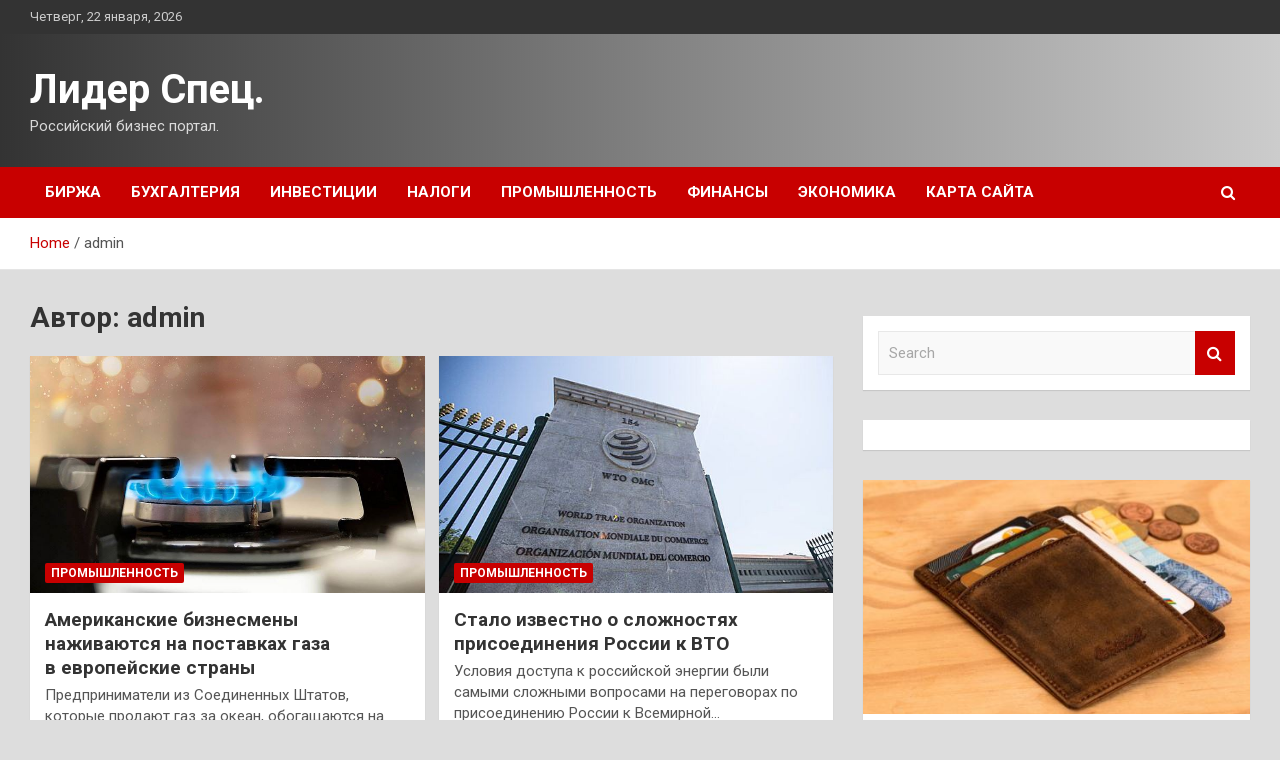

--- FILE ---
content_type: text/html; charset=UTF-8
request_url: http://lider-specialistov.ru/author/admin
body_size: 19688
content:
<!doctype html>
<html lang="ru-RU">
<head>
	<meta charset="UTF-8">
	<meta name="viewport" content="width=device-width, initial-scale=1, shrink-to-fit=no">
	<link rel="profile" href="https://gmpg.org/xfn/11">

	<meta name='robots' content='index, follow, max-image-preview:large, max-snippet:-1, max-video-preview:-1' />

	<!-- This site is optimized with the Yoast SEO plugin v25.1 - https://yoast.com/wordpress/plugins/seo/ -->
	<title>admin, Автор в Лидер Спец.</title>
	<link rel="canonical" href="https://lider-specialistov.ru/author/admin" />
	<link rel="next" href="https://lider-specialistov.ru/author/admin/page/2" />
	<meta property="og:locale" content="ru_RU" />
	<meta property="og:type" content="profile" />
	<meta property="og:title" content="admin, Автор в Лидер Спец." />
	<meta property="og:url" content="https://lider-specialistov.ru/author/admin" />
	<meta property="og:site_name" content="Лидер Спец." />
	<meta property="og:image" content="https://secure.gravatar.com/avatar/5fdb85cac86e45de2473cae2fb150b8501f466c267d3d07ed0727a97153d5b64?s=500&d=mm&r=g" />
	<meta name="twitter:card" content="summary_large_image" />
	<script type="application/ld+json" class="yoast-schema-graph">{"@context":"https://schema.org","@graph":[{"@type":"ProfilePage","@id":"https://lider-specialistov.ru/author/admin","url":"https://lider-specialistov.ru/author/admin","name":"admin, Автор в Лидер Спец.","isPartOf":{"@id":"https://lider-specialistov.ru/#website"},"primaryImageOfPage":{"@id":"https://lider-specialistov.ru/author/admin#primaryimage"},"image":{"@id":"https://lider-specialistov.ru/author/admin#primaryimage"},"thumbnailUrl":"http://lider-specialistov.ru/wp-content/uploads/2022/08/amerikanskie-biznesmeny-nazhivajutsja-nanbsppostavkah-gaza-vnbspevropejskie-strany-8b5b84e.jpg","breadcrumb":{"@id":"https://lider-specialistov.ru/author/admin#breadcrumb"},"inLanguage":"ru-RU","potentialAction":[{"@type":"ReadAction","target":["https://lider-specialistov.ru/author/admin"]}]},{"@type":"ImageObject","inLanguage":"ru-RU","@id":"https://lider-specialistov.ru/author/admin#primaryimage","url":"http://lider-specialistov.ru/wp-content/uploads/2022/08/amerikanskie-biznesmeny-nazhivajutsja-nanbsppostavkah-gaza-vnbspevropejskie-strany-8b5b84e.jpg","contentUrl":"http://lider-specialistov.ru/wp-content/uploads/2022/08/amerikanskie-biznesmeny-nazhivajutsja-nanbsppostavkah-gaza-vnbspevropejskie-strany-8b5b84e.jpg","width":800,"height":450},{"@type":"BreadcrumbList","@id":"https://lider-specialistov.ru/author/admin#breadcrumb","itemListElement":[{"@type":"ListItem","position":1,"name":"Главная страница","item":"https://lider-specialistov.ru/"},{"@type":"ListItem","position":2,"name":"Архивы для admin"}]},{"@type":"WebSite","@id":"https://lider-specialistov.ru/#website","url":"https://lider-specialistov.ru/","name":"Лидер Спец.","description":"Российский бизнес портал.","potentialAction":[{"@type":"SearchAction","target":{"@type":"EntryPoint","urlTemplate":"https://lider-specialistov.ru/?s={search_term_string}"},"query-input":{"@type":"PropertyValueSpecification","valueRequired":true,"valueName":"search_term_string"}}],"inLanguage":"ru-RU"},{"@type":"Person","@id":"https://lider-specialistov.ru/#/schema/person/61da34e6e0f7ea2559b8132c4cfe9430","name":"admin","image":{"@type":"ImageObject","inLanguage":"ru-RU","@id":"https://lider-specialistov.ru/#/schema/person/image/","url":"https://secure.gravatar.com/avatar/5fdb85cac86e45de2473cae2fb150b8501f466c267d3d07ed0727a97153d5b64?s=96&d=mm&r=g","contentUrl":"https://secure.gravatar.com/avatar/5fdb85cac86e45de2473cae2fb150b8501f466c267d3d07ed0727a97153d5b64?s=96&d=mm&r=g","caption":"admin"},"sameAs":["http://lider-specialistov.ru"],"mainEntityOfPage":{"@id":"https://lider-specialistov.ru/author/admin"}}]}</script>
	<!-- / Yoast SEO plugin. -->


<link rel='dns-prefetch' href='//fonts.googleapis.com' />
<style id='wp-img-auto-sizes-contain-inline-css' type='text/css'>
img:is([sizes=auto i],[sizes^="auto," i]){contain-intrinsic-size:3000px 1500px}
/*# sourceURL=wp-img-auto-sizes-contain-inline-css */
</style>
<style id='wp-block-library-inline-css' type='text/css'>
:root{--wp-block-synced-color:#7a00df;--wp-block-synced-color--rgb:122,0,223;--wp-bound-block-color:var(--wp-block-synced-color);--wp-editor-canvas-background:#ddd;--wp-admin-theme-color:#007cba;--wp-admin-theme-color--rgb:0,124,186;--wp-admin-theme-color-darker-10:#006ba1;--wp-admin-theme-color-darker-10--rgb:0,107,160.5;--wp-admin-theme-color-darker-20:#005a87;--wp-admin-theme-color-darker-20--rgb:0,90,135;--wp-admin-border-width-focus:2px}@media (min-resolution:192dpi){:root{--wp-admin-border-width-focus:1.5px}}.wp-element-button{cursor:pointer}:root .has-very-light-gray-background-color{background-color:#eee}:root .has-very-dark-gray-background-color{background-color:#313131}:root .has-very-light-gray-color{color:#eee}:root .has-very-dark-gray-color{color:#313131}:root .has-vivid-green-cyan-to-vivid-cyan-blue-gradient-background{background:linear-gradient(135deg,#00d084,#0693e3)}:root .has-purple-crush-gradient-background{background:linear-gradient(135deg,#34e2e4,#4721fb 50%,#ab1dfe)}:root .has-hazy-dawn-gradient-background{background:linear-gradient(135deg,#faaca8,#dad0ec)}:root .has-subdued-olive-gradient-background{background:linear-gradient(135deg,#fafae1,#67a671)}:root .has-atomic-cream-gradient-background{background:linear-gradient(135deg,#fdd79a,#004a59)}:root .has-nightshade-gradient-background{background:linear-gradient(135deg,#330968,#31cdcf)}:root .has-midnight-gradient-background{background:linear-gradient(135deg,#020381,#2874fc)}:root{--wp--preset--font-size--normal:16px;--wp--preset--font-size--huge:42px}.has-regular-font-size{font-size:1em}.has-larger-font-size{font-size:2.625em}.has-normal-font-size{font-size:var(--wp--preset--font-size--normal)}.has-huge-font-size{font-size:var(--wp--preset--font-size--huge)}.has-text-align-center{text-align:center}.has-text-align-left{text-align:left}.has-text-align-right{text-align:right}.has-fit-text{white-space:nowrap!important}#end-resizable-editor-section{display:none}.aligncenter{clear:both}.items-justified-left{justify-content:flex-start}.items-justified-center{justify-content:center}.items-justified-right{justify-content:flex-end}.items-justified-space-between{justify-content:space-between}.screen-reader-text{border:0;clip-path:inset(50%);height:1px;margin:-1px;overflow:hidden;padding:0;position:absolute;width:1px;word-wrap:normal!important}.screen-reader-text:focus{background-color:#ddd;clip-path:none;color:#444;display:block;font-size:1em;height:auto;left:5px;line-height:normal;padding:15px 23px 14px;text-decoration:none;top:5px;width:auto;z-index:100000}html :where(.has-border-color){border-style:solid}html :where([style*=border-top-color]){border-top-style:solid}html :where([style*=border-right-color]){border-right-style:solid}html :where([style*=border-bottom-color]){border-bottom-style:solid}html :where([style*=border-left-color]){border-left-style:solid}html :where([style*=border-width]){border-style:solid}html :where([style*=border-top-width]){border-top-style:solid}html :where([style*=border-right-width]){border-right-style:solid}html :where([style*=border-bottom-width]){border-bottom-style:solid}html :where([style*=border-left-width]){border-left-style:solid}html :where(img[class*=wp-image-]){height:auto;max-width:100%}:where(figure){margin:0 0 1em}html :where(.is-position-sticky){--wp-admin--admin-bar--position-offset:var(--wp-admin--admin-bar--height,0px)}@media screen and (max-width:600px){html :where(.is-position-sticky){--wp-admin--admin-bar--position-offset:0px}}

/*# sourceURL=wp-block-library-inline-css */
</style><style id='global-styles-inline-css' type='text/css'>
:root{--wp--preset--aspect-ratio--square: 1;--wp--preset--aspect-ratio--4-3: 4/3;--wp--preset--aspect-ratio--3-4: 3/4;--wp--preset--aspect-ratio--3-2: 3/2;--wp--preset--aspect-ratio--2-3: 2/3;--wp--preset--aspect-ratio--16-9: 16/9;--wp--preset--aspect-ratio--9-16: 9/16;--wp--preset--color--black: #000000;--wp--preset--color--cyan-bluish-gray: #abb8c3;--wp--preset--color--white: #ffffff;--wp--preset--color--pale-pink: #f78da7;--wp--preset--color--vivid-red: #cf2e2e;--wp--preset--color--luminous-vivid-orange: #ff6900;--wp--preset--color--luminous-vivid-amber: #fcb900;--wp--preset--color--light-green-cyan: #7bdcb5;--wp--preset--color--vivid-green-cyan: #00d084;--wp--preset--color--pale-cyan-blue: #8ed1fc;--wp--preset--color--vivid-cyan-blue: #0693e3;--wp--preset--color--vivid-purple: #9b51e0;--wp--preset--gradient--vivid-cyan-blue-to-vivid-purple: linear-gradient(135deg,rgb(6,147,227) 0%,rgb(155,81,224) 100%);--wp--preset--gradient--light-green-cyan-to-vivid-green-cyan: linear-gradient(135deg,rgb(122,220,180) 0%,rgb(0,208,130) 100%);--wp--preset--gradient--luminous-vivid-amber-to-luminous-vivid-orange: linear-gradient(135deg,rgb(252,185,0) 0%,rgb(255,105,0) 100%);--wp--preset--gradient--luminous-vivid-orange-to-vivid-red: linear-gradient(135deg,rgb(255,105,0) 0%,rgb(207,46,46) 100%);--wp--preset--gradient--very-light-gray-to-cyan-bluish-gray: linear-gradient(135deg,rgb(238,238,238) 0%,rgb(169,184,195) 100%);--wp--preset--gradient--cool-to-warm-spectrum: linear-gradient(135deg,rgb(74,234,220) 0%,rgb(151,120,209) 20%,rgb(207,42,186) 40%,rgb(238,44,130) 60%,rgb(251,105,98) 80%,rgb(254,248,76) 100%);--wp--preset--gradient--blush-light-purple: linear-gradient(135deg,rgb(255,206,236) 0%,rgb(152,150,240) 100%);--wp--preset--gradient--blush-bordeaux: linear-gradient(135deg,rgb(254,205,165) 0%,rgb(254,45,45) 50%,rgb(107,0,62) 100%);--wp--preset--gradient--luminous-dusk: linear-gradient(135deg,rgb(255,203,112) 0%,rgb(199,81,192) 50%,rgb(65,88,208) 100%);--wp--preset--gradient--pale-ocean: linear-gradient(135deg,rgb(255,245,203) 0%,rgb(182,227,212) 50%,rgb(51,167,181) 100%);--wp--preset--gradient--electric-grass: linear-gradient(135deg,rgb(202,248,128) 0%,rgb(113,206,126) 100%);--wp--preset--gradient--midnight: linear-gradient(135deg,rgb(2,3,129) 0%,rgb(40,116,252) 100%);--wp--preset--font-size--small: 13px;--wp--preset--font-size--medium: 20px;--wp--preset--font-size--large: 36px;--wp--preset--font-size--x-large: 42px;--wp--preset--spacing--20: 0.44rem;--wp--preset--spacing--30: 0.67rem;--wp--preset--spacing--40: 1rem;--wp--preset--spacing--50: 1.5rem;--wp--preset--spacing--60: 2.25rem;--wp--preset--spacing--70: 3.38rem;--wp--preset--spacing--80: 5.06rem;--wp--preset--shadow--natural: 6px 6px 9px rgba(0, 0, 0, 0.2);--wp--preset--shadow--deep: 12px 12px 50px rgba(0, 0, 0, 0.4);--wp--preset--shadow--sharp: 6px 6px 0px rgba(0, 0, 0, 0.2);--wp--preset--shadow--outlined: 6px 6px 0px -3px rgb(255, 255, 255), 6px 6px rgb(0, 0, 0);--wp--preset--shadow--crisp: 6px 6px 0px rgb(0, 0, 0);}:where(.is-layout-flex){gap: 0.5em;}:where(.is-layout-grid){gap: 0.5em;}body .is-layout-flex{display: flex;}.is-layout-flex{flex-wrap: wrap;align-items: center;}.is-layout-flex > :is(*, div){margin: 0;}body .is-layout-grid{display: grid;}.is-layout-grid > :is(*, div){margin: 0;}:where(.wp-block-columns.is-layout-flex){gap: 2em;}:where(.wp-block-columns.is-layout-grid){gap: 2em;}:where(.wp-block-post-template.is-layout-flex){gap: 1.25em;}:where(.wp-block-post-template.is-layout-grid){gap: 1.25em;}.has-black-color{color: var(--wp--preset--color--black) !important;}.has-cyan-bluish-gray-color{color: var(--wp--preset--color--cyan-bluish-gray) !important;}.has-white-color{color: var(--wp--preset--color--white) !important;}.has-pale-pink-color{color: var(--wp--preset--color--pale-pink) !important;}.has-vivid-red-color{color: var(--wp--preset--color--vivid-red) !important;}.has-luminous-vivid-orange-color{color: var(--wp--preset--color--luminous-vivid-orange) !important;}.has-luminous-vivid-amber-color{color: var(--wp--preset--color--luminous-vivid-amber) !important;}.has-light-green-cyan-color{color: var(--wp--preset--color--light-green-cyan) !important;}.has-vivid-green-cyan-color{color: var(--wp--preset--color--vivid-green-cyan) !important;}.has-pale-cyan-blue-color{color: var(--wp--preset--color--pale-cyan-blue) !important;}.has-vivid-cyan-blue-color{color: var(--wp--preset--color--vivid-cyan-blue) !important;}.has-vivid-purple-color{color: var(--wp--preset--color--vivid-purple) !important;}.has-black-background-color{background-color: var(--wp--preset--color--black) !important;}.has-cyan-bluish-gray-background-color{background-color: var(--wp--preset--color--cyan-bluish-gray) !important;}.has-white-background-color{background-color: var(--wp--preset--color--white) !important;}.has-pale-pink-background-color{background-color: var(--wp--preset--color--pale-pink) !important;}.has-vivid-red-background-color{background-color: var(--wp--preset--color--vivid-red) !important;}.has-luminous-vivid-orange-background-color{background-color: var(--wp--preset--color--luminous-vivid-orange) !important;}.has-luminous-vivid-amber-background-color{background-color: var(--wp--preset--color--luminous-vivid-amber) !important;}.has-light-green-cyan-background-color{background-color: var(--wp--preset--color--light-green-cyan) !important;}.has-vivid-green-cyan-background-color{background-color: var(--wp--preset--color--vivid-green-cyan) !important;}.has-pale-cyan-blue-background-color{background-color: var(--wp--preset--color--pale-cyan-blue) !important;}.has-vivid-cyan-blue-background-color{background-color: var(--wp--preset--color--vivid-cyan-blue) !important;}.has-vivid-purple-background-color{background-color: var(--wp--preset--color--vivid-purple) !important;}.has-black-border-color{border-color: var(--wp--preset--color--black) !important;}.has-cyan-bluish-gray-border-color{border-color: var(--wp--preset--color--cyan-bluish-gray) !important;}.has-white-border-color{border-color: var(--wp--preset--color--white) !important;}.has-pale-pink-border-color{border-color: var(--wp--preset--color--pale-pink) !important;}.has-vivid-red-border-color{border-color: var(--wp--preset--color--vivid-red) !important;}.has-luminous-vivid-orange-border-color{border-color: var(--wp--preset--color--luminous-vivid-orange) !important;}.has-luminous-vivid-amber-border-color{border-color: var(--wp--preset--color--luminous-vivid-amber) !important;}.has-light-green-cyan-border-color{border-color: var(--wp--preset--color--light-green-cyan) !important;}.has-vivid-green-cyan-border-color{border-color: var(--wp--preset--color--vivid-green-cyan) !important;}.has-pale-cyan-blue-border-color{border-color: var(--wp--preset--color--pale-cyan-blue) !important;}.has-vivid-cyan-blue-border-color{border-color: var(--wp--preset--color--vivid-cyan-blue) !important;}.has-vivid-purple-border-color{border-color: var(--wp--preset--color--vivid-purple) !important;}.has-vivid-cyan-blue-to-vivid-purple-gradient-background{background: var(--wp--preset--gradient--vivid-cyan-blue-to-vivid-purple) !important;}.has-light-green-cyan-to-vivid-green-cyan-gradient-background{background: var(--wp--preset--gradient--light-green-cyan-to-vivid-green-cyan) !important;}.has-luminous-vivid-amber-to-luminous-vivid-orange-gradient-background{background: var(--wp--preset--gradient--luminous-vivid-amber-to-luminous-vivid-orange) !important;}.has-luminous-vivid-orange-to-vivid-red-gradient-background{background: var(--wp--preset--gradient--luminous-vivid-orange-to-vivid-red) !important;}.has-very-light-gray-to-cyan-bluish-gray-gradient-background{background: var(--wp--preset--gradient--very-light-gray-to-cyan-bluish-gray) !important;}.has-cool-to-warm-spectrum-gradient-background{background: var(--wp--preset--gradient--cool-to-warm-spectrum) !important;}.has-blush-light-purple-gradient-background{background: var(--wp--preset--gradient--blush-light-purple) !important;}.has-blush-bordeaux-gradient-background{background: var(--wp--preset--gradient--blush-bordeaux) !important;}.has-luminous-dusk-gradient-background{background: var(--wp--preset--gradient--luminous-dusk) !important;}.has-pale-ocean-gradient-background{background: var(--wp--preset--gradient--pale-ocean) !important;}.has-electric-grass-gradient-background{background: var(--wp--preset--gradient--electric-grass) !important;}.has-midnight-gradient-background{background: var(--wp--preset--gradient--midnight) !important;}.has-small-font-size{font-size: var(--wp--preset--font-size--small) !important;}.has-medium-font-size{font-size: var(--wp--preset--font-size--medium) !important;}.has-large-font-size{font-size: var(--wp--preset--font-size--large) !important;}.has-x-large-font-size{font-size: var(--wp--preset--font-size--x-large) !important;}
/*# sourceURL=global-styles-inline-css */
</style>

<style id='classic-theme-styles-inline-css' type='text/css'>
/*! This file is auto-generated */
.wp-block-button__link{color:#fff;background-color:#32373c;border-radius:9999px;box-shadow:none;text-decoration:none;padding:calc(.667em + 2px) calc(1.333em + 2px);font-size:1.125em}.wp-block-file__button{background:#32373c;color:#fff;text-decoration:none}
/*# sourceURL=/wp-includes/css/classic-themes.min.css */
</style>
<link rel='stylesheet' id='bootstrap-style-css' href='http://lider-specialistov.ru/wp-content/themes/newscard/assets/library/bootstrap/css/bootstrap.min.css' type='text/css' media='all' />
<link rel='stylesheet' id='newscard-style-css' href='http://lider-specialistov.ru/wp-content/themes/newscard/style.css' type='text/css' media='all' />
<script type="text/javascript" src="http://lider-specialistov.ru/wp-includes/js/jquery/jquery.min.js" id="jquery-core-js"></script>
<script type="text/javascript" id="wp-disable-css-lazy-load-js-extra">
/* <![CDATA[ */
var WpDisableAsyncLinks = {"wp-disable-font-awesome":"http://lider-specialistov.ru/wp-content/themes/newscard/assets/library/font-awesome/css/font-awesome.css","wp-disable-google-fonts":"//fonts.googleapis.com/css?family=Roboto:100,300,300i,400,400i,500,500i,700,700i"};
//# sourceURL=wp-disable-css-lazy-load-js-extra
/* ]]> */
</script>
<script type="text/javascript" src="http://lider-specialistov.ru/wp-content/plugins/wp-disable/js/css-lazy-load.min.js" id="wp-disable-css-lazy-load-js"></script>
<style type="text/css" id="custom-background-css">
body.custom-background { background-color: #dddddd; }
</style>
	<link rel="icon" href="http://lider-specialistov.ru/wp-content/uploads/2022/08/cropped-dengi4-32x32.jpg" sizes="32x32" />
<link rel="icon" href="http://lider-specialistov.ru/wp-content/uploads/2022/08/cropped-dengi4-192x192.jpg" sizes="192x192" />
<link rel="apple-touch-icon" href="http://lider-specialistov.ru/wp-content/uploads/2022/08/cropped-dengi4-180x180.jpg" />
<meta name="msapplication-TileImage" content="http://lider-specialistov.ru/wp-content/uploads/2022/08/cropped-dengi4-270x270.jpg" />
<link rel="alternate" type="application/rss+xml" title="RSS" href="http://lider-specialistov.ru/rsslatest.xml" /></head>

<body class="archive author author-admin author-1 custom-background wp-theme-newscard theme-body hfeed">
<div id="page" class="site">
	<a class="skip-link screen-reader-text" href="#content">Skip to content</a>
	
	<header id="masthead" class="site-header">

					<div class="info-bar">
				<div class="container">
					<div class="row gutter-10">
						<div class="col col-sm contact-section">
							<div class="date">
								<ul><li>Четверг, 22 января, 2026</li></ul>
							</div>
						</div><!-- .contact-section -->

											</div><!-- .row -->
          		</div><!-- .container -->
        	</div><!-- .infobar -->
        		<nav class="navbar navbar-expand-lg d-block">
			<div class="navbar-head header-overlay-dark" >
				<div class="container">
					<div class="row navbar-head-row align-items-center">
						<div class="col-lg-4">
							<div class="site-branding navbar-brand">
																	<h2 class="site-title"><a href="http://lider-specialistov.ru/" rel="home">Лидер Спец.</a></h2>
																	<p class="site-description">Российский бизнес портал.</p>
															</div><!-- .site-branding .navbar-brand -->
						</div>
											</div><!-- .row -->
				</div><!-- .container -->
			</div><!-- .navbar-head -->
			<div class="navigation-bar">
				<div class="navigation-bar-top">
					<div class="container">
						<button class="navbar-toggler menu-toggle" type="button" data-toggle="collapse" data-target="#navbarCollapse" aria-controls="navbarCollapse" aria-expanded="false" aria-label="Toggle navigation"></button>
						<span class="search-toggle"></span>
					</div><!-- .container -->
					<div class="search-bar">
						<div class="container">
							<div class="search-block off">
								<form action="http://lider-specialistov.ru/" method="get" class="search-form">
	<label class="assistive-text"> Search </label>
	<div class="input-group">
		<input type="search" value="" placeholder="Search" class="form-control s" name="s">
		<div class="input-group-prepend">
			<button class="btn btn-theme">Search</button>
		</div>
	</div>
</form><!-- .search-form -->
							</div><!-- .search-box -->
						</div><!-- .container -->
					</div><!-- .search-bar -->
				</div><!-- .navigation-bar-top -->
				<div class="navbar-main">
					<div class="container">
						<div class="collapse navbar-collapse" id="navbarCollapse">
							<div id="site-navigation" class="main-navigation nav-uppercase" role="navigation">
								<ul class="nav-menu navbar-nav d-lg-block"><li id="menu-item-65" class="menu-item menu-item-type-taxonomy menu-item-object-category menu-item-65"><a href="http://lider-specialistov.ru/category/birzha">Биржа</a></li>
<li id="menu-item-63" class="menu-item menu-item-type-taxonomy menu-item-object-category menu-item-63"><a href="http://lider-specialistov.ru/category/buxgalteriya">Бухгалтерия</a></li>
<li id="menu-item-64" class="menu-item menu-item-type-taxonomy menu-item-object-category menu-item-64"><a href="http://lider-specialistov.ru/category/investicii">Инвестиции</a></li>
<li id="menu-item-62" class="menu-item menu-item-type-taxonomy menu-item-object-category menu-item-62"><a href="http://lider-specialistov.ru/category/nalogi">Налоги</a></li>
<li id="menu-item-66" class="menu-item menu-item-type-taxonomy menu-item-object-category menu-item-66"><a href="http://lider-specialistov.ru/category/promyshlennost">Промышленность</a></li>
<li id="menu-item-60" class="menu-item menu-item-type-taxonomy menu-item-object-category menu-item-60"><a href="http://lider-specialistov.ru/category/finansy">Финансы</a></li>
<li id="menu-item-61" class="menu-item menu-item-type-taxonomy menu-item-object-category menu-item-61"><a href="http://lider-specialistov.ru/category/ekonomika">Экономика</a></li>
<li id="menu-item-67" class="menu-item menu-item-type-post_type menu-item-object-page menu-item-67"><a href="http://lider-specialistov.ru/karta-sajta">Карта сайта</a></li>
</ul>							</div><!-- #site-navigation .main-navigation -->
						</div><!-- .navbar-collapse -->
						<div class="nav-search">
							<span class="search-toggle"></span>
						</div><!-- .nav-search -->
					</div><!-- .container -->
				</div><!-- .navbar-main -->
			</div><!-- .navigation-bar -->
		</nav><!-- .navbar -->

		
		
					<div id="breadcrumb">
				<div class="container">
					<div role="navigation" aria-label="Breadcrumbs" class="breadcrumb-trail breadcrumbs" itemprop="breadcrumb"><ul class="trail-items" itemscope itemtype="http://schema.org/BreadcrumbList"><meta name="numberOfItems" content="2" /><meta name="itemListOrder" content="Ascending" /><li itemprop="itemListElement" itemscope itemtype="http://schema.org/ListItem" class="trail-item trail-begin"><a href="http://lider-specialistov.ru" rel="home" itemprop="item"><span itemprop="name">Home</span></a><meta itemprop="position" content="1" /></li><li itemprop="itemListElement" itemscope itemtype="http://schema.org/ListItem" class="trail-item trail-end"><span itemprop="name">admin</span><meta itemprop="position" content="2" /></li></ul></div>				</div>
			</div><!-- .breadcrumb -->
			</header><!-- #masthead -->
	<div id="content" class="site-content ">
		<div class="container">
							<div class="row justify-content-center site-content-row">
			<div id="primary" class="col-lg-8 content-area">		<main id="main" class="site-main">

			
				<header class="page-header">
					<h1 class="page-title">Автор: <span>admin</span></h1>				</header><!-- .page-header -->

				<div class="row gutter-parent-14 post-wrap">
						<div class="col-sm-6 col-xxl-4 post-col">
	<div class="post-1256 post type-post status-publish format-standard has-post-thumbnail hentry category-promyshlennost tag-kompanii">

		
				<figure class="post-featured-image post-img-wrap">
					<a title="Американские бизнесмены наживаются на поставках газа в европейские страны" href="http://lider-specialistov.ru/promyshlennost/amerikanskie-biznesmeny-nazhivayutsya-na-postavkax-gaza-v-evropejskie-strany.html" class="post-img" style="background-image: url('http://lider-specialistov.ru/wp-content/uploads/2022/08/amerikanskie-biznesmeny-nazhivajutsja-nanbsppostavkah-gaza-vnbspevropejskie-strany-8b5b84e.jpg');"></a>
					<div class="entry-meta category-meta">
						<div class="cat-links"><a href="http://lider-specialistov.ru/category/promyshlennost" rel="category tag">Промышленность</a></div>
					</div><!-- .entry-meta -->
				</figure><!-- .post-featured-image .post-img-wrap -->

			
					<header class="entry-header">
				<h2 class="entry-title"><a href="http://lider-specialistov.ru/promyshlennost/amerikanskie-biznesmeny-nazhivayutsya-na-postavkax-gaza-v-evropejskie-strany.html" rel="bookmark">Американские бизнесмены наживаются на поставках газа в европейские страны</a></h2>
									<div class="entry-meta">
											</div><!-- .entry-meta -->
								</header>
				<div class="entry-content">
								<p>Предприниматели из Соединенных Штатов, которые продают газ за океан, обогащаются на многомиллионные суммы, сообщило в воскресенье,&hellip;</p>
						</div><!-- entry-content -->

			</div><!-- .post-1256 -->
	</div><!-- .col-sm-6 .col-xxl-4 .post-col -->
	<div class="col-sm-6 col-xxl-4 post-col">
	<div class="post-1254 post type-post status-publish format-standard has-post-thumbnail hentry category-promyshlennost tag-vladimir-putin tag-maksim-medvedkov tag-paskal-lami tag-ekonomika tag-elvira-nabiullina">

		
				<figure class="post-featured-image post-img-wrap">
					<a title="Стало известно о сложностях присоединения России к ВТО" href="http://lider-specialistov.ru/promyshlennost/stalo-izvestno-o-slozhnostyax-prisoedineniya-rossii-k-vto.html" class="post-img" style="background-image: url('http://lider-specialistov.ru/wp-content/uploads/2022/08/stalo-izvestno-onbspslozhnostjah-prisoedinenija-rossii-knbspvto-2ef33ec.jpg');"></a>
					<div class="entry-meta category-meta">
						<div class="cat-links"><a href="http://lider-specialistov.ru/category/promyshlennost" rel="category tag">Промышленность</a></div>
					</div><!-- .entry-meta -->
				</figure><!-- .post-featured-image .post-img-wrap -->

			
					<header class="entry-header">
				<h2 class="entry-title"><a href="http://lider-specialistov.ru/promyshlennost/stalo-izvestno-o-slozhnostyax-prisoedineniya-rossii-k-vto.html" rel="bookmark">Стало известно о сложностях присоединения России к ВТО</a></h2>
									<div class="entry-meta">
											</div><!-- .entry-meta -->
								</header>
				<div class="entry-content">
								<p>Условия доступа к российской энергии были самыми сложными вопросами на переговорах по присоединению России к Всемирной&hellip;</p>
						</div><!-- entry-content -->

			</div><!-- .post-1254 -->
	</div><!-- .col-sm-6 .col-xxl-4 .post-col -->
	<div class="col-sm-6 col-xxl-4 post-col">
	<div class="post-1252 post type-post status-publish format-standard has-post-thumbnail hentry category-promyshlennost tag-ikea tag-kommersant tag-kompanii">

		
				<figure class="post-featured-image post-img-wrap">
					<a title="Производитель обуви Crocs нашел способ продолжить работу в РФ" href="http://lider-specialistov.ru/promyshlennost/proizvoditel-obuvi-crocs-nashel-sposob-prodolzhit-rabotu-v-rf.html" class="post-img" style="background-image: url('http://lider-specialistov.ru/wp-content/uploads/2022/08/proizvoditel-obuvi-crocs-nashel-sposob-prodolzhit-rabotu-vnbsprf-9a58d79.png');"></a>
					<div class="entry-meta category-meta">
						<div class="cat-links"><a href="http://lider-specialistov.ru/category/promyshlennost" rel="category tag">Промышленность</a></div>
					</div><!-- .entry-meta -->
				</figure><!-- .post-featured-image .post-img-wrap -->

			
					<header class="entry-header">
				<h2 class="entry-title"><a href="http://lider-specialistov.ru/promyshlennost/proizvoditel-obuvi-crocs-nashel-sposob-prodolzhit-rabotu-v-rf.html" rel="bookmark">Производитель обуви Crocs нашел способ продолжить работу в РФ</a></h2>
									<div class="entry-meta">
											</div><!-- .entry-meta -->
								</header>
				<div class="entry-content">
								<p>Американский производитель и продавец обуви Crocs нацелен сменить оператора и схему работы на территории РФ. Это&hellip;</p>
						</div><!-- entry-content -->

			</div><!-- .post-1252 -->
	</div><!-- .col-sm-6 .col-xxl-4 .post-col -->
	<div class="col-sm-6 col-xxl-4 post-col">
	<div class="post-1249 post type-post status-publish format-standard has-post-thumbnail hentry category-buxgalteriya tag-ezhenedelnyj-obzor tag-zarplata-i-kadry tag-lichnyj-interes">

		
				<figure class="post-featured-image post-img-wrap">
					<a title="Защита диплома не прекращает учебный отпуск" href="http://lider-specialistov.ru/buxgalteriya/zashita-diploma-ne-prekrashaet-ychebnyi-otpysk.html" class="post-img" style="background-image: url('http://lider-specialistov.ru/wp-content/uploads/2022/08/zashhita-diploma-ne-prekrashhaet-uchebnyj-otpusk-7abf998.jpg');"></a>
					<div class="entry-meta category-meta">
						<div class="cat-links"><a href="http://lider-specialistov.ru/category/buxgalteriya" rel="category tag">Бухгалтерия</a></div>
					</div><!-- .entry-meta -->
				</figure><!-- .post-featured-image .post-img-wrap -->

			
					<header class="entry-header">
				<h2 class="entry-title"><a href="http://lider-specialistov.ru/buxgalteriya/zashita-diploma-ne-prekrashaet-ychebnyi-otpysk.html" rel="bookmark">Защита диплома не прекращает учебный отпуск</a></h2>
									<div class="entry-meta">
											</div><!-- .entry-meta -->
								</header>
				<div class="entry-content">
								<p>Источник:Depositphotos. Сотрудник защитил диплом за несколько дней до окончания учебного отпуска, но отпуск использовал полностью. Это&hellip;</p>
						</div><!-- entry-content -->

			</div><!-- .post-1249 -->
	</div><!-- .col-sm-6 .col-xxl-4 .post-col -->
	<div class="col-sm-6 col-xxl-4 post-col">
	<div class="post-1247 post type-post status-publish format-standard has-post-thumbnail hentry category-buxgalteriya tag-lichnyj-interes tag-ndfl">

		
				<figure class="post-featured-image post-img-wrap">
					<a title="Скоро может появиться новый «арендный» НДФЛ-вычет" href="http://lider-specialistov.ru/buxgalteriya/skoro-mojet-poiavitsia-novyi-arendnyi-ndfl-vychet.html" class="post-img" style="background-image: url('http://lider-specialistov.ru/wp-content/uploads/2022/08/skoro-mozhet-pojavitsja-novyj-arendnyj-ndfl-vychet-17a098c.jpg');"></a>
					<div class="entry-meta category-meta">
						<div class="cat-links"><a href="http://lider-specialistov.ru/category/buxgalteriya" rel="category tag">Бухгалтерия</a></div>
					</div><!-- .entry-meta -->
				</figure><!-- .post-featured-image .post-img-wrap -->

			
					<header class="entry-header">
				<h2 class="entry-title"><a href="http://lider-specialistov.ru/buxgalteriya/skoro-mojet-poiavitsia-novyi-arendnyi-ndfl-vychet.html" rel="bookmark">Скоро может появиться новый «арендный» НДФЛ-вычет</a></h2>
									<div class="entry-meta">
											</div><!-- .entry-meta -->
								</header>
				<div class="entry-content">
								<p>Источник:Phototimes/Dreamstime. Подготовлены поправки к НК, предлагающие ввести новый вид социального вычета по НДФЛ – по расходам&hellip;</p>
						</div><!-- entry-content -->

			</div><!-- .post-1247 -->
	</div><!-- .col-sm-6 .col-xxl-4 .post-col -->
	<div class="col-sm-6 col-xxl-4 post-col">
	<div class="post-1245 post type-post status-publish format-standard has-post-thumbnail hentry category-buxgalteriya tag-ezhenedelnyj-obzor tag-lichnyj-interes">

		
				<figure class="post-featured-image post-img-wrap">
					<a title="Оформить извещение о ДТП можно при помощи смартфона" href="http://lider-specialistov.ru/buxgalteriya/oformit-izveshenie-o-dtp-mojno-pri-pomoshi-smartfona.html" class="post-img" style="background-image: url('http://lider-specialistov.ru/wp-content/uploads/2022/08/oformit-izveshhenie-o-dtp-mozhno-pri-pomoshhi-smartfona-e9609e8.jpg');"></a>
					<div class="entry-meta category-meta">
						<div class="cat-links"><a href="http://lider-specialistov.ru/category/buxgalteriya" rel="category tag">Бухгалтерия</a></div>
					</div><!-- .entry-meta -->
				</figure><!-- .post-featured-image .post-img-wrap -->

			
					<header class="entry-header">
				<h2 class="entry-title"><a href="http://lider-specialistov.ru/buxgalteriya/oformit-izveshenie-o-dtp-mojno-pri-pomoshi-smartfona.html" rel="bookmark">Оформить извещение о ДТП можно при помощи смартфона</a></h2>
									<div class="entry-meta">
											</div><!-- .entry-meta -->
								</header>
				<div class="entry-content">
								<p>Источник:Depositphotos. В мобильном приложении «Госуслуги Авто» появилась новая функция «Европротокол онлайн». Теперь с помощью смартфона водители&hellip;</p>
						</div><!-- entry-content -->

			</div><!-- .post-1245 -->
	</div><!-- .col-sm-6 .col-xxl-4 .post-col -->
	<div class="col-sm-6 col-xxl-4 post-col">
	<div class="post-1243 post type-post status-publish format-standard has-post-thumbnail hentry category-ekonomika tag-natalya-golovanova">

		
				<figure class="post-featured-image post-img-wrap">
					<a title="Назван способ получить выходной на 1 сентября" href="http://lider-specialistov.ru/ekonomika/nazvan-sposob-polychit-vyhodnoi-na-1-sentiabria.html" class="post-img" style="background-image: url('http://lider-specialistov.ru/wp-content/uploads/2022/08/nazvan-sposob-poluchit-vyhodnoj-na-1-sentjabrja-f77e62f.jpg');"></a>
					<div class="entry-meta category-meta">
						<div class="cat-links"><a href="http://lider-specialistov.ru/category/ekonomika" rel="category tag">Экономика</a></div>
					</div><!-- .entry-meta -->
				</figure><!-- .post-featured-image .post-img-wrap -->

			
					<header class="entry-header">
				<h2 class="entry-title"><a href="http://lider-specialistov.ru/ekonomika/nazvan-sposob-polychit-vyhodnoi-na-1-sentiabria.html" rel="bookmark">Назван способ получить выходной на 1 сентября</a></h2>
									<div class="entry-meta">
											</div><!-- .entry-meta -->
								</header>
				<div class="entry-content">
								<p>Юрист Краснянская заявила о праве россиян получить выходной в День знаний Фото: Unsplash Руководитель HR службы&hellip;</p>
						</div><!-- entry-content -->

			</div><!-- .post-1243 -->
	</div><!-- .col-sm-6 .col-xxl-4 .post-col -->
	<div class="col-sm-6 col-xxl-4 post-col">
	<div class="post-1241 post type-post status-publish format-standard has-post-thumbnail hentry category-ekonomika">

		
				<figure class="post-featured-image post-img-wrap">
					<a title="Россияне массово захотели сменить работу" href="http://lider-specialistov.ru/ekonomika/rossiiane-massovo-zahoteli-smenit-raboty.html" class="post-img" style="background-image: url('http://lider-specialistov.ru/wp-content/uploads/2022/08/rossijane-massovo-zahoteli-smenit-rabotu-612d674.jpg');"></a>
					<div class="entry-meta category-meta">
						<div class="cat-links"><a href="http://lider-specialistov.ru/category/ekonomika" rel="category tag">Экономика</a></div>
					</div><!-- .entry-meta -->
				</figure><!-- .post-featured-image .post-img-wrap -->

			
					<header class="entry-header">
				<h2 class="entry-title"><a href="http://lider-specialistov.ru/ekonomika/rossiiane-massovo-zahoteli-smenit-raboty.html" rel="bookmark">Россияне массово захотели сменить работу</a></h2>
									<div class="entry-meta">
											</div><!-- .entry-meta -->
								</header>
				<div class="entry-content">
								<p>Опрос: почти 40 процентов россиян этой осенью массово захотели сменить рабочее место Фото: Pixabay Почти 40&hellip;</p>
						</div><!-- entry-content -->

			</div><!-- .post-1241 -->
	</div><!-- .col-sm-6 .col-xxl-4 .post-col -->
	<div class="col-sm-6 col-xxl-4 post-col">
	<div class="post-1239 post type-post status-publish format-standard has-post-thumbnail hentry category-ekonomika tag-artem-belov tag-evrosoyuza tag-minpromtorg">

		
				<figure class="post-featured-image post-img-wrap">
					<a title="В России предложили сделать исключения из запрета на въезд фур из Евросоюза" href="http://lider-specialistov.ru/ekonomika/v-rossii-predlojili-sdelat-isklucheniia-iz-zapreta-na-vezd-fyr-iz-evrosouza.html" class="post-img" style="background-image: url('http://lider-specialistov.ru/wp-content/uploads/2022/08/v-rossii-predlozhili-sdelat-iskljuchenija-iz-zapreta-na-vezd-fur-iz-evrosojuza-b6d7ee7.jpg');"></a>
					<div class="entry-meta category-meta">
						<div class="cat-links"><a href="http://lider-specialistov.ru/category/ekonomika" rel="category tag">Экономика</a></div>
					</div><!-- .entry-meta -->
				</figure><!-- .post-featured-image .post-img-wrap -->

			
					<header class="entry-header">
				<h2 class="entry-title"><a href="http://lider-specialistov.ru/ekonomika/v-rossii-predlojili-sdelat-isklucheniia-iz-zapreta-na-vezd-fyr-iz-evrosouza.html" rel="bookmark">В России предложили сделать исключения из запрета на въезд фур из Евросоюза</a></h2>
									<div class="entry-meta">
											</div><!-- .entry-meta -->
								</header>
				<div class="entry-content">
								<p>Минпромторг призвал разрешить ряду фур из ЕС въезжать в Россию без перегрузки товаров Фото: Unsplash Фурам&hellip;</p>
						</div><!-- entry-content -->

			</div><!-- .post-1239 -->
	</div><!-- .col-sm-6 .col-xxl-4 .post-col -->
	<div class="col-sm-6 col-xxl-4 post-col">
	<div class="post-1237 post type-post status-publish format-standard has-post-thumbnail hentry category-promyshlennost tag-vladimir-putin tag-robert-xabek tag-ekonomika">

		
				<figure class="post-featured-image post-img-wrap">
					<a title="Германии предрекли провал при запуске «Северного потока-2»" href="http://lider-specialistov.ru/promyshlennost/germanii-predrekli-proval-pri-zapuske-severnogo-potoka-2.html" class="post-img" style="background-image: url('http://lider-specialistov.ru/wp-content/uploads/2022/08/germanii-predrekli-proval-pri-zapuske-severnogo-potoka-2-a4812b5.jpg');"></a>
					<div class="entry-meta category-meta">
						<div class="cat-links"><a href="http://lider-specialistov.ru/category/promyshlennost" rel="category tag">Промышленность</a></div>
					</div><!-- .entry-meta -->
				</figure><!-- .post-featured-image .post-img-wrap -->

			
					<header class="entry-header">
				<h2 class="entry-title"><a href="http://lider-specialistov.ru/promyshlennost/germanii-predrekli-proval-pri-zapuske-severnogo-potoka-2.html" rel="bookmark">Германии предрекли провал при запуске «Северного потока-2»</a></h2>
									<div class="entry-meta">
											</div><!-- .entry-meta -->
								</header>
				<div class="entry-content">
								<p>Министр экономики ФРГ Роберт Хабек заявил, что если бы Германия поддержала сейчас запуск российского газопровода «Северный&hellip;</p>
						</div><!-- entry-content -->

			</div><!-- .post-1237 -->
	</div><!-- .col-sm-6 .col-xxl-4 .post-col -->
	<div class="col-sm-6 col-xxl-4 post-col">
	<div class="post-1235 post type-post status-publish format-standard has-post-thumbnail hentry category-promyshlennost tag-aleksandr-vuchich tag-gazprom tag-gazpromneft tag-es tag-ekonomika">

		
				<figure class="post-featured-image post-img-wrap">
					<a title="Вучич напомнил о прекращении поставок российской нефти из-за санкций" href="http://lider-specialistov.ru/promyshlennost/vuchich-napomnil-o-prekrashhenii-postavok-rossijskoj-nefti-iz-za-sankcij.html" class="post-img" style="background-image: url('http://lider-specialistov.ru/wp-content/uploads/2022/08/vuchich-napomnil-onbspprekrashhenii-postavok-rossijskoj-nefti-iz-za-sankcij-33cd34c.jpg');"></a>
					<div class="entry-meta category-meta">
						<div class="cat-links"><a href="http://lider-specialistov.ru/category/promyshlennost" rel="category tag">Промышленность</a></div>
					</div><!-- .entry-meta -->
				</figure><!-- .post-featured-image .post-img-wrap -->

			
					<header class="entry-header">
				<h2 class="entry-title"><a href="http://lider-specialistov.ru/promyshlennost/vuchich-napomnil-o-prekrashhenii-postavok-rossijskoj-nefti-iz-za-sankcij.html" rel="bookmark">Вучич напомнил о прекращении поставок российской нефти из-за санкций</a></h2>
									<div class="entry-meta">
											</div><!-- .entry-meta -->
								</header>
				<div class="entry-content">
								<p>Президент Сербии Александр Вучич напомнил гражданам, что с 1 ноября Сербия из-за санкций не сможет получать&hellip;</p>
						</div><!-- entry-content -->

			</div><!-- .post-1235 -->
	</div><!-- .col-sm-6 .col-xxl-4 .post-col -->
	<div class="col-sm-6 col-xxl-4 post-col">
	<div class="post-1233 post type-post status-publish format-standard has-post-thumbnail hentry category-promyshlennost tag-dmitrij-pumpyanskij tag-kompanii">

		
				<figure class="post-featured-image post-img-wrap">
					<a title="Конфискованная яхта российского миллиардера вызвала ажиотаж у покупателей" href="http://lider-specialistov.ru/promyshlennost/konfiskovannaya-yaxta-rossijskogo-milliardera-vyzvala-azhiotazh-u-pokupatelej.html" class="post-img" style="background-image: url('http://lider-specialistov.ru/wp-content/uploads/2022/08/konfiskovannaja-jahta-rossijskogo-milliardera-vyzvala-azhiotazh-unbsppokupatelej-95e8046.jpg');"></a>
					<div class="entry-meta category-meta">
						<div class="cat-links"><a href="http://lider-specialistov.ru/category/promyshlennost" rel="category tag">Промышленность</a></div>
					</div><!-- .entry-meta -->
				</figure><!-- .post-featured-image .post-img-wrap -->

			
					<header class="entry-header">
				<h2 class="entry-title"><a href="http://lider-specialistov.ru/promyshlennost/konfiskovannaya-yaxta-rossijskogo-milliardera-vyzvala-azhiotazh-u-pokupatelej.html" rel="bookmark">Конфискованная яхта российского миллиардера вызвала ажиотаж у покупателей</a></h2>
									<div class="entry-meta">
											</div><!-- .entry-meta -->
								</header>
				<div class="entry-content">
								<p>Выставленную на торги суперъяхту Axioma, которая принадлежала российскому миллиардеру Дмитрию Пумпянскому, посетили 28 потенциальных покупателей или&hellip;</p>
						</div><!-- entry-content -->

			</div><!-- .post-1233 -->
	</div><!-- .col-sm-6 .col-xxl-4 .post-col -->
	<div class="col-sm-6 col-xxl-4 post-col">
	<div class="post-1231 post type-post status-publish format-standard has-post-thumbnail hentry category-ekonomika tag-minska tag-moskvy">

		
				<figure class="post-featured-image post-img-wrap">
					<a title="В Британии спрогнозировали рост спроса на дрова из-за «тяжелой зимы»" href="http://lider-specialistov.ru/ekonomika/v-britanii-sprognozirovali-rost-sprosa-na-drova-iz-za-tiajeloi-zimy.html" class="post-img" style="background-image: url('http://lider-specialistov.ru/wp-content/uploads/2022/08/v-britanii-sprognozirovali-rost-sprosa-na-drova-iz-za-tjazheloj-zimy-fc7072f.jpg');"></a>
					<div class="entry-meta category-meta">
						<div class="cat-links"><a href="http://lider-specialistov.ru/category/ekonomika" rel="category tag">Экономика</a></div>
					</div><!-- .entry-meta -->
				</figure><!-- .post-featured-image .post-img-wrap -->

			
					<header class="entry-header">
				<h2 class="entry-title"><a href="http://lider-specialistov.ru/ekonomika/v-britanii-sprognozirovali-rost-sprosa-na-drova-iz-za-tiajeloi-zimy.html" rel="bookmark">В Британии спрогнозировали рост спроса на дрова из-за «тяжелой зимы»</a></h2>
									<div class="entry-meta">
											</div><!-- .entry-meta -->
								</header>
				<div class="entry-content">
								<p>The Daily Telegraph: продажи дров в Британии предстоящей зимой вырастут примерно на 20% Фото: Andreas Pajuvirta&hellip;</p>
						</div><!-- entry-content -->

			</div><!-- .post-1231 -->
	</div><!-- .col-sm-6 .col-xxl-4 .post-col -->
	<div class="col-sm-6 col-xxl-4 post-col">
	<div class="post-1229 post type-post status-publish format-standard has-post-thumbnail hentry category-ekonomika tag-kabul tag-moskvu">

		
				<figure class="post-featured-image post-img-wrap">
					<a title="Товарооборот между Россией и Афганистаном достиг 170 миллионов долларов" href="http://lider-specialistov.ru/ekonomika/tovarooborot-mejdy-rossiei-i-afganistanom-dostig-170-millionov-dollarov.html" class="post-img" style="background-image: url('http://lider-specialistov.ru/wp-content/uploads/2022/08/tovarooborot-mezhdu-rossiej-i-afganistanom-dostig-170-millionov-dollarov-309b200.jpg');"></a>
					<div class="entry-meta category-meta">
						<div class="cat-links"><a href="http://lider-specialistov.ru/category/ekonomika" rel="category tag">Экономика</a></div>
					</div><!-- .entry-meta -->
				</figure><!-- .post-featured-image .post-img-wrap -->

			
					<header class="entry-header">
				<h2 class="entry-title"><a href="http://lider-specialistov.ru/ekonomika/tovarooborot-mejdy-rossiei-i-afganistanom-dostig-170-millionov-dollarov.html" rel="bookmark">Товарооборот между Россией и Афганистаном достиг 170 миллионов долларов</a></h2>
									<div class="entry-meta">
											</div><!-- .entry-meta -->
								</header>
				<div class="entry-content">
								<p>Tolo News: годовой товарооборот между Россией и Афганистаном увеличился до $170 млн Годовой товарооборот между Россией&hellip;</p>
						</div><!-- entry-content -->

			</div><!-- .post-1229 -->
	</div><!-- .col-sm-6 .col-xxl-4 .post-col -->
	<div class="col-sm-6 col-xxl-4 post-col">
	<div class="post-1227 post type-post status-publish format-standard has-post-thumbnail hentry category-ekonomika tag-bavarii tag-olaf-sholc tag-robert-xabek">

		
				<figure class="post-featured-image post-img-wrap">
					<a title="В Германии исключили продление срока службы АЭС для замены поставок газа" href="http://lider-specialistov.ru/ekonomika/v-germanii-iskluchili-prodlenie-sroka-slyjby-aes-dlia-zameny-postavok-gaza.html" class="post-img" style="background-image: url('http://lider-specialistov.ru/wp-content/uploads/2022/08/v-germanii-iskljuchili-prodlenie-sroka-sluzhby-aes-dlja-zameny-postavok-gaza-5d36a16.jpg');"></a>
					<div class="entry-meta category-meta">
						<div class="cat-links"><a href="http://lider-specialistov.ru/category/ekonomika" rel="category tag">Экономика</a></div>
					</div><!-- .entry-meta -->
				</figure><!-- .post-featured-image .post-img-wrap -->

			
					<header class="entry-header">
				<h2 class="entry-title"><a href="http://lider-specialistov.ru/ekonomika/v-germanii-iskluchili-prodlenie-sroka-slyjby-aes-dlia-zameny-postavok-gaza.html" rel="bookmark">В Германии исключили продление срока службы АЭС для замены поставок газа</a></h2>
									<div class="entry-meta">
											</div><!-- .entry-meta -->
								</header>
				<div class="entry-content">
								<p>Глава Минэкономики ФРГ Хабек исключил продление срока службы АЭС для замены поставок газа Фото: Christian Mang&hellip;</p>
						</div><!-- entry-content -->

			</div><!-- .post-1227 -->
	</div><!-- .col-sm-6 .col-xxl-4 .post-col -->
	<div class="col-sm-6 col-xxl-4 post-col">
	<div class="post-1225 post type-post status-publish format-standard has-post-thumbnail hentry category-finansy tag-finansy">

		
				<figure class="post-featured-image post-img-wrap">
					<a title="Россиянам все сложнее отправить доллары и евро за границу" href="http://lider-specialistov.ru/finansy/rossiyanam-vse-slozhnee-otpravit-dollary-i-evro-za-granicu.html" class="post-img" style="background-image: url('http://lider-specialistov.ru/wp-content/uploads/2022/08/rossijanam-vse-slozhnee-otpravit-dollary-i-evro-za-granicu-1ebf985.jpg');"></a>
					<div class="entry-meta category-meta">
						<div class="cat-links"><a href="http://lider-specialistov.ru/category/finansy" rel="category tag">Финансы</a></div>
					</div><!-- .entry-meta -->
				</figure><!-- .post-featured-image .post-img-wrap -->

			
					<header class="entry-header">
				<h2 class="entry-title"><a href="http://lider-specialistov.ru/finansy/rossiyanam-vse-slozhnee-otpravit-dollary-i-evro-za-granicu.html" rel="bookmark">Россиянам все сложнее отправить доллары и евро за границу</a></h2>
									<div class="entry-meta">
											</div><!-- .entry-meta -->
								</header>
				<div class="entry-content">
								<p>Многие банки уже не осуществляют такие переводы. И причина не только в санкциях Фото: pixabay/stevepb Клиентам&hellip;</p>
						</div><!-- entry-content -->

			</div><!-- .post-1225 -->
	</div><!-- .col-sm-6 .col-xxl-4 .post-col -->
	<div class="col-sm-6 col-xxl-4 post-col">
	<div class="post-1223 post type-post status-publish format-standard has-post-thumbnail hentry category-finansy tag-finansy">

		
				<figure class="post-featured-image post-img-wrap">
					<a title="Банки не станут продлевать сниженные эквайринговые комиссии для социально значимых продуктов" href="http://lider-specialistov.ru/finansy/banki-ne-stanut-prodlevat-snizhennye-ekvajringovye-komissii-dlya-socialno-znachimyx-produktov.html" class="post-img" style="background-image: url('http://lider-specialistov.ru/wp-content/uploads/2022/08/banki-ne-stanut-prodlevat-snizhennye-ekvajringovye-komissii-dlja-socialno-znachimyh-produktov-e53376c.jpg');"></a>
					<div class="entry-meta category-meta">
						<div class="cat-links"><a href="http://lider-specialistov.ru/category/finansy" rel="category tag">Финансы</a></div>
					</div><!-- .entry-meta -->
				</figure><!-- .post-featured-image .post-img-wrap -->

			
					<header class="entry-header">
				<h2 class="entry-title"><a href="http://lider-specialistov.ru/finansy/banki-ne-stanut-prodlevat-snizhennye-ekvajringovye-komissii-dlya-socialno-znachimyx-produktov.html" rel="bookmark">Банки не станут продлевать сниженные эквайринговые комиссии для социально значимых продуктов</a></h2>
									<div class="entry-meta">
											</div><!-- .entry-meta -->
								</header>
				<div class="entry-content">
								<p>Пониженная комиссия действует до 31 августа, Центробанк не заявлял о намерении ее продлевать. О планах вернуться&hellip;</p>
						</div><!-- entry-content -->

			</div><!-- .post-1223 -->
	</div><!-- .col-sm-6 .col-xxl-4 .post-col -->
	<div class="col-sm-6 col-xxl-4 post-col">
	<div class="post-1221 post type-post status-publish format-standard has-post-thumbnail hentry category-promyshlennost tag-lichnyj-schet">

		
				<figure class="post-featured-image post-img-wrap">
					<a title="Россиянам назвали самые высокооплачиваемые профессии" href="http://lider-specialistov.ru/promyshlennost/rossiyanam-nazvali-samye-vysokooplachivaemye-professii.html" class="post-img" style="background-image: url('http://lider-specialistov.ru/wp-content/uploads/2022/08/rossijanam-nazvali-samye-vysokooplachivaemye-professii-fc848ff.jpg');"></a>
					<div class="entry-meta category-meta">
						<div class="cat-links"><a href="http://lider-specialistov.ru/category/promyshlennost" rel="category tag">Промышленность</a></div>
					</div><!-- .entry-meta -->
				</figure><!-- .post-featured-image .post-img-wrap -->

			
					<header class="entry-header">
				<h2 class="entry-title"><a href="http://lider-specialistov.ru/promyshlennost/rossiyanam-nazvali-samye-vysokooplachivaemye-professii.html" rel="bookmark">Россиянам назвали самые высокооплачиваемые профессии</a></h2>
									<div class="entry-meta">
											</div><!-- .entry-meta -->
								</header>
				<div class="entry-content">
								<p>Аналитики портала «Авито работа» собрали подборку самых высокооплачиваемых профессий. Они отметили, что высокую зарплату могут предложить&hellip;</p>
						</div><!-- entry-content -->

			</div><!-- .post-1221 -->
	</div><!-- .col-sm-6 .col-xxl-4 .post-col -->
				</div><!-- .row .gutter-parent-14 .post-wrap-->

				
	<nav class="navigation pagination" aria-label="Пагинация записей">
		<h2 class="screen-reader-text">Пагинация записей</h2>
		<div class="nav-links"><span aria-current="page" class="page-numbers current">1</span>
<a class="page-numbers" href="http://lider-specialistov.ru/author/admin/page/2">2</a>
<span class="page-numbers dots">&hellip;</span>
<a class="page-numbers" href="http://lider-specialistov.ru/author/admin/page/33">33</a>
<a class="next page-numbers" href="http://lider-specialistov.ru/author/admin/page/2">Next</a></div>
	</nav>
		</main><!-- #main -->
	</div><!-- #primary -->



<aside id="secondary" class="col-lg-4 widget-area" role="complementary">
	<div class="sticky-sidebar">
<p></p>
<p>

		<section id="search-2" class="widget widget_search"><form action="http://lider-specialistov.ru/" method="get" class="search-form">
	<label class="assistive-text"> Search </label>
	<div class="input-group">
		<input type="search" value="" placeholder="Search" class="form-control s" name="s">
		<div class="input-group-prepend">
			<button class="btn btn-theme">Search</button>
		</div>
	</div>
</form><!-- .search-form -->
</section><section id="execphp-2" class="widget widget_execphp">			<div class="execphpwidget"> </div>
		</section><section id="newscard_horizontal_vertical_posts-2" class="widget newscard-widget-horizontal-vertical-posts">				<div class="row gutter-parent-14 post-vertical">
			<div class="col-md-6 first-col">
										<div class="post-boxed main-post clearfix">
											<div class="post-img-wrap">
							<a href="http://lider-specialistov.ru/finansy/rossiyanam-vse-slozhnee-otpravit-dollary-i-evro-za-granicu.html" class="post-img" style="background-image: url('http://lider-specialistov.ru/wp-content/uploads/2022/08/rossijanam-vse-slozhnee-otpravit-dollary-i-evro-za-granicu-1ebf985.jpg');"></a>
						</div>
										<div class="post-content">
						<div class="entry-meta category-meta">
							<div class="cat-links"><a href="http://lider-specialistov.ru/category/finansy" rel="category tag">Финансы</a></div>
						</div><!-- .entry-meta -->
						<h3 class="entry-title"><a href="http://lider-specialistov.ru/finansy/rossiyanam-vse-slozhnee-otpravit-dollary-i-evro-za-granicu.html">Россиянам все сложнее отправить доллары и евро за границу</a></h3>						<div class="entry-meta">
						</div>
						<div class="entry-content">
							Многие банки уже не осуществляют такие переводы. И причина не только в санкциях
 
  Фото: pixabay/stevepb  
Клиентам российских банков становится все сложнее отправлять валюту за рубеж из-за санкций. В какие кредитные организации все еще можно обратиться за этой услугой?
Можно было&hellip;						</div><!-- .entry-content -->
					</div>
				</div><!-- post-boxed -->
			</div>
			<div class="col-md-6 second-col">
												<div class="post-boxed inlined clearfix">
													<div class="post-img-wrap">
								<a href="http://lider-specialistov.ru/finansy/banki-ne-stanut-prodlevat-snizhennye-ekvajringovye-komissii-dlya-socialno-znachimyx-produktov.html" class="post-img" style="background-image: url('http://lider-specialistov.ru/wp-content/uploads/2022/08/banki-ne-stanut-prodlevat-snizhennye-ekvajringovye-komissii-dlja-socialno-znachimyh-produktov-e53376c-300x196.jpg');"></a>
							</div>
												<div class="post-content">
							<div class="entry-meta category-meta">
								<div class="cat-links"><a href="http://lider-specialistov.ru/category/finansy" rel="category tag">Финансы</a></div>
							</div><!-- .entry-meta -->
							<h3 class="entry-title"><a href="http://lider-specialistov.ru/finansy/banki-ne-stanut-prodlevat-snizhennye-ekvajringovye-komissii-dlya-socialno-znachimyx-produktov.html">Банки не станут продлевать сниженные эквайринговые комиссии для социально значимых продуктов</a></h3>							<div class="entry-meta">
							</div>
						</div>
					</div><!-- .post-boxed -->
													<div class="post-boxed inlined clearfix">
													<div class="post-img-wrap">
								<a href="http://lider-specialistov.ru/finansy/minfin-ssha-vyvel-iz-pod-sankcij-vyplaty-pensij-za-predelami-rf.html" class="post-img" style="background-image: url('http://lider-specialistov.ru/wp-content/uploads/2022/08/minfin-ssha-vyvel-iz-pod-sankcij-vyplaty-pensij-za-predelami-rf-818726b-300x200.jpg');"></a>
							</div>
												<div class="post-content">
							<div class="entry-meta category-meta">
								<div class="cat-links"><a href="http://lider-specialistov.ru/category/finansy" rel="category tag">Финансы</a></div>
							</div><!-- .entry-meta -->
							<h3 class="entry-title"><a href="http://lider-specialistov.ru/finansy/minfin-ssha-vyvel-iz-pod-sankcij-vyplaty-pensij-za-predelami-rf.html">Минфин США вывел из-под санкций выплаты пенсий за пределами РФ</a></h3>							<div class="entry-meta">
							</div>
						</div>
					</div><!-- .post-boxed -->
													<div class="post-boxed inlined clearfix">
													<div class="post-img-wrap">
								<a href="http://lider-specialistov.ru/finansy/byuro-kreditnyx-istorij-dolgi-rossiyan-po-kreditkam-vpervye-prevysili-15-trln-rublej.html" class="post-img" style="background-image: url('http://lider-specialistov.ru/wp-content/uploads/2022/08/bjuro-kreditnyh-istorij-dolgi-rossijan-po-kreditkam-vpervye-prevysili-15-trln-rublej-782507a-300x196.jpg');"></a>
							</div>
												<div class="post-content">
							<div class="entry-meta category-meta">
								<div class="cat-links"><a href="http://lider-specialistov.ru/category/finansy" rel="category tag">Финансы</a></div>
							</div><!-- .entry-meta -->
							<h3 class="entry-title"><a href="http://lider-specialistov.ru/finansy/byuro-kreditnyx-istorij-dolgi-rossiyan-po-kreditkam-vpervye-prevysili-15-trln-rublej.html">Бюро кредитных историй: долги россиян по кредиткам впервые превысили 1,5 трлн рублей</a></h3>							<div class="entry-meta">
							</div>
						</div>
					</div><!-- .post-boxed -->
													<div class="post-boxed inlined clearfix">
													<div class="post-img-wrap">
								<a href="http://lider-specialistov.ru/finansy/kurs-bitkoina-prosel-na-85-2.html" class="post-img" style="background-image: url('http://lider-specialistov.ru/wp-content/uploads/2022/08/kurs-bitkoina-prosel-na-85-3d14701-300x196.jpg');"></a>
							</div>
												<div class="post-content">
							<div class="entry-meta category-meta">
								<div class="cat-links"><a href="http://lider-specialistov.ru/category/finansy" rel="category tag">Финансы</a></div>
							</div><!-- .entry-meta -->
							<h3 class="entry-title"><a href="http://lider-specialistov.ru/finansy/kurs-bitkoina-prosel-na-85-2.html">Курс биткоина просел на 8,5%</a></h3>							<div class="entry-meta">
							</div>
						</div>
					</div><!-- .post-boxed -->
												</div>
		</div><!-- .row gutter-parent-14 -->

		</section><!-- .widget_featured_post --><section id="newscard_horizontal_vertical_posts-3" class="widget newscard-widget-horizontal-vertical-posts">				<div class="row gutter-parent-14 post-vertical">
			<div class="col-md-6 first-col">
										<div class="post-boxed main-post clearfix">
											<div class="post-img-wrap">
							<a href="http://lider-specialistov.ru/nalogi/oshibochnaia-otpravka-4-fss-ne-v-svoe-otdelenie-fonda-ne-povod-dlia-shtrafa.html" class="post-img" style="background-image: url('http://lider-specialistov.ru/wp-content/uploads/2022/08/oshibochnaja-otpravka-4-fss-ne-v-svoe-otdelenie-fonda-ne-povod-dlja-shtrafa-438113d.png');"></a>
						</div>
										<div class="post-content">
						<div class="entry-meta category-meta">
							<div class="cat-links"><a href="http://lider-specialistov.ru/category/nalogi" rel="category tag">Налоги</a></div>
						</div><!-- .entry-meta -->
						<h3 class="entry-title"><a href="http://lider-specialistov.ru/nalogi/oshibochnaia-otpravka-4-fss-ne-v-svoe-otdelenie-fonda-ne-povod-dlia-shtrafa.html">Ошибочная отправка 4-ФСС не в &#171;свое&#187; отделение фонда – не повод для штрафа</a></h3>						<div class="entry-meta">
						</div>
						<div class="entry-content">
							К такому выводу пришли судьи на трех уровнях рассмотрения спора между страхователем и ФСС России (Постановление АС Западно-Сибирского округа от 2 августа 2022 г. № Ф04-3465/22).
Организация в установленный срок отправила по электронным каналам связи форму 4-ФСС по филиалу. Но&hellip;						</div><!-- .entry-content -->
					</div>
				</div><!-- post-boxed -->
			</div>
			<div class="col-md-6 second-col">
												<div class="post-boxed inlined clearfix">
													<div class="post-img-wrap">
								<a href="http://lider-specialistov.ru/nalogi/v-moskve-osydili-prodavcov-feikovyh-kassovyh-apparatov-dlia-yhoda-ot-nalogovogo-ycheta.html" class="post-img" style="background-image: url('http://lider-specialistov.ru/wp-content/uploads/2022/08/v-moskve-osudili-prodavcov-fejkovyh-kassovyh-apparatov-dlja-uhoda-ot-nalogovogo-ucheta-dbe587f-300x209.jpg');"></a>
							</div>
												<div class="post-content">
							<div class="entry-meta category-meta">
								<div class="cat-links"><a href="http://lider-specialistov.ru/category/nalogi" rel="category tag">Налоги</a></div>
							</div><!-- .entry-meta -->
							<h3 class="entry-title"><a href="http://lider-specialistov.ru/nalogi/v-moskve-osydili-prodavcov-feikovyh-kassovyh-apparatov-dlia-yhoda-ot-nalogovogo-ycheta.html">В Москве осудили продавцов фейковых кассовых аппаратов для ухода от налогового учета</a></h3>							<div class="entry-meta">
							</div>
						</div>
					</div><!-- .post-boxed -->
													<div class="post-boxed inlined clearfix">
													<div class="post-img-wrap">
								<a href="http://lider-specialistov.ru/nalogi/chinovniki-dogovorilis-ob-yslovii-dlia-obnyleniia-nds-na-sydoremont.html" class="post-img" style="background-image: url('http://lider-specialistov.ru/wp-content/uploads/2022/08/chinovniki-dogovorilis-ob-uslovii-dlja-obnulenija-nds-na-sudoremont-8653a5f-300x219.jpg');"></a>
							</div>
												<div class="post-content">
							<div class="entry-meta category-meta">
								<div class="cat-links"><a href="http://lider-specialistov.ru/category/nalogi" rel="category tag">Налоги</a></div>
							</div><!-- .entry-meta -->
							<h3 class="entry-title"><a href="http://lider-specialistov.ru/nalogi/chinovniki-dogovorilis-ob-yslovii-dlia-obnyleniia-nds-na-sydoremont.html">Чиновники договорились об условии для обнуления НДС на судоремонт</a></h3>							<div class="entry-meta">
							</div>
						</div>
					</div><!-- .post-boxed -->
													<div class="post-boxed inlined clearfix">
													<div class="post-img-wrap">
								<a href="http://lider-specialistov.ru/nalogi/za-ychastie-v-importozameshenii-sniziat-strahovye-vznosy-i-obnyliat-nalog-na-pribyl.html" class="post-img" style="background-image: url('http://lider-specialistov.ru/wp-content/uploads/2022/08/za-uchastie-v-importozameshhenii-snizjat-strahovye-vznosy-i-obnuljat-nalog-na-pribyl-1815acc-300x209.jpg');"></a>
							</div>
												<div class="post-content">
							<div class="entry-meta category-meta">
								<div class="cat-links"><a href="http://lider-specialistov.ru/category/nalogi" rel="category tag">Налоги</a></div>
							</div><!-- .entry-meta -->
							<h3 class="entry-title"><a href="http://lider-specialistov.ru/nalogi/za-ychastie-v-importozameshenii-sniziat-strahovye-vznosy-i-obnyliat-nalog-na-pribyl.html">За участие в импортозамещении снизят страховые взносы и обнулят налог на прибыль</a></h3>							<div class="entry-meta">
							</div>
						</div>
					</div><!-- .post-boxed -->
													<div class="post-boxed inlined clearfix">
													<div class="post-img-wrap">
								<a href="http://lider-specialistov.ru/nalogi/rasschityvaia-na-dengi-nasledniki-ymershego-ychastnika-ooo-mogyt-poteriat-vse.html" class="post-img" style="background-image: url('http://lider-specialistov.ru/wp-content/uploads/2022/08/rasschityvaja-na-dengi-nasledniki-umershego-uchastnika-ooo-mogut-poterjat-vse-b7acee6-300x243.jpg');"></a>
							</div>
												<div class="post-content">
							<div class="entry-meta category-meta">
								<div class="cat-links"><a href="http://lider-specialistov.ru/category/nalogi" rel="category tag">Налоги</a></div>
							</div><!-- .entry-meta -->
							<h3 class="entry-title"><a href="http://lider-specialistov.ru/nalogi/rasschityvaia-na-dengi-nasledniki-ymershego-ychastnika-ooo-mogyt-poteriat-vse.html">Рассчитывая на деньги, наследники умершего участника ООО могут потерять все</a></h3>							<div class="entry-meta">
							</div>
						</div>
					</div><!-- .post-boxed -->
												</div>
		</div><!-- .row gutter-parent-14 -->

		</section><!-- .widget_featured_post --><section id="tag_cloud-2" class="widget widget_tag_cloud"><h3 class="widget-title">Метки</h3><div class="tagcloud"><a href="http://lider-specialistov.ru/tag/banki-i-finansy" class="tag-cloud-link tag-link-75 tag-link-position-1" style="font-size: 16.428571428571pt;" aria-label=",&nbsp;Банки и финансы (30 элементов)">,&nbsp;Банки и финансы</a>
<a href="http://lider-specialistov.ru/tag/valyuta" class="tag-cloud-link tag-link-73 tag-link-position-2" style="font-size: 11pt;" aria-label=",&nbsp;Валюта (12 элементов)">,&nbsp;Валюта</a>
<a href="http://lider-specialistov.ru/tag/inflyaciya" class="tag-cloud-link tag-link-34 tag-link-position-3" style="font-size: 11pt;" aria-label=",&nbsp;Инфляция (12 элементов)">,&nbsp;Инфляция</a>
<a href="http://lider-specialistov.ru/tag/klyuchevaya-stavka" class="tag-cloud-link tag-link-112 tag-link-position-4" style="font-size: 8pt;" aria-label=",&nbsp;Ключевая ставка (7 элементов)">,&nbsp;Ключевая ставка</a>
<a href="http://lider-specialistov.ru/tag/neft-i-gaz" class="tag-cloud-link tag-link-143 tag-link-position-5" style="font-size: 11pt;" aria-label=",&nbsp;Нефть и газ (12 элементов)">,&nbsp;Нефть и газ</a>
<a href="http://lider-specialistov.ru/tag/rossiya" class="tag-cloud-link tag-link-36 tag-link-position-6" style="font-size: 12.285714285714pt;" aria-label=",&nbsp;Россия (15 элементов)">,&nbsp;Россия</a>
<a href="http://lider-specialistov.ru/tag/ssha" class="tag-cloud-link tag-link-31 tag-link-position-7" style="font-size: 12pt;" aria-label=",&nbsp;США (14 элементов)">,&nbsp;США</a>
<a href="http://lider-specialistov.ru/tag/sankcii" class="tag-cloud-link tag-link-109 tag-link-position-8" style="font-size: 8.7142857142857pt;" aria-label=",&nbsp;Санкции (8 элементов)">,&nbsp;Санкции</a>
<a href="http://lider-specialistov.ru/tag/brent" class="tag-cloud-link tag-link-80 tag-link-position-9" style="font-size: 14pt;" aria-label="BRENT (20 элементов)">BRENT</a>
<a href="http://lider-specialistov.ru/tag/eurusd" class="tag-cloud-link tag-link-76 tag-link-position-10" style="font-size: 10.571428571429pt;" aria-label="EURUSD (11 элементов)">EURUSD</a>
<a href="http://lider-specialistov.ru/tag/forex" class="tag-cloud-link tag-link-77 tag-link-position-11" style="font-size: 17.142857142857pt;" aria-label="forex (34 элемента)">forex</a>
<a href="http://lider-specialistov.ru/tag/forexnews" class="tag-cloud-link tag-link-78 tag-link-position-12" style="font-size: 16pt;" aria-label="forexnews (28 элементов)">forexnews</a>
<a href="http://lider-specialistov.ru/tag/gbpusd" class="tag-cloud-link tag-link-79 tag-link-position-13" style="font-size: 10.571428571429pt;" aria-label="GBPUSD (11 элементов)">GBPUSD</a>
<a href="http://lider-specialistov.ru/tag/usdrub" class="tag-cloud-link tag-link-81 tag-link-position-14" style="font-size: 11.571428571429pt;" aria-label="USDRUB (13 элементов)">USDRUB</a>
<a href="http://lider-specialistov.ru/tag/akcii" class="tag-cloud-link tag-link-33 tag-link-position-15" style="font-size: 18pt;" aria-label="Акции (39 элементов)">Акции</a>
<a href="http://lider-specialistov.ru/tag/banki" class="tag-cloud-link tag-link-64 tag-link-position-16" style="font-size: 8pt;" aria-label="Банки (7 элементов)">Банки</a>
<a href="http://lider-specialistov.ru/tag/buxgalterskie-napominaniya" class="tag-cloud-link tag-link-154 tag-link-position-17" style="font-size: 11.571428571429pt;" aria-label="Бухгалтерские напоминания (13 элементов)">Бухгалтерские напоминания</a>
<a href="http://lider-specialistov.ru/tag/vladimir-putin" class="tag-cloud-link tag-link-99 tag-link-position-18" style="font-size: 11.571428571429pt;" aria-label="Владимир Путин (13 элементов)">Владимир Путин</a>
<a href="http://lider-specialistov.ru/tag/gazprom" class="tag-cloud-link tag-link-155 tag-link-position-19" style="font-size: 12.285714285714pt;" aria-label="Газпром (15 элементов)">Газпром</a>
<a href="http://lider-specialistov.ru/tag/dollar" class="tag-cloud-link tag-link-93 tag-link-position-20" style="font-size: 9.4285714285714pt;" aria-label="Доллар (9 элементов)">Доллар</a>
<a href="http://lider-specialistov.ru/tag/es" class="tag-cloud-link tag-link-9 tag-link-position-21" style="font-size: 12.285714285714pt;" aria-label="ЕС (15 элементов)">ЕС</a>
<a href="http://lider-specialistov.ru/tag/ezhenedelnyj-obzor" class="tag-cloud-link tag-link-187 tag-link-position-22" style="font-size: 17.571428571429pt;" aria-label="Еженедельный обзор (36 элементов)">Еженедельный обзор</a>
<a href="http://lider-specialistov.ru/tag/zarplata-i-kadry" class="tag-cloud-link tag-link-27 tag-link-position-23" style="font-size: 19.285714285714pt;" aria-label="Зарплата и кадры (48 элементов)">Зарплата и кадры</a>
<a href="http://lider-specialistov.ru/tag/investicii" class="tag-cloud-link tag-link-108 tag-link-position-24" style="font-size: 14.571428571429pt;" aria-label="Инвестиции (22 элемента)">Инвестиции</a>
<a href="http://lider-specialistov.ru/tag/kkt" class="tag-cloud-link tag-link-61 tag-link-position-25" style="font-size: 12.285714285714pt;" aria-label="ККТ (15 элементов)">ККТ</a>
<a href="http://lider-specialistov.ru/tag/kompanii" class="tag-cloud-link tag-link-23 tag-link-position-26" style="font-size: 13.142857142857pt;" aria-label="Компании (17 элементов)">Компании</a>
<a href="http://lider-specialistov.ru/tag/kontrol" class="tag-cloud-link tag-link-66 tag-link-position-27" style="font-size: 20.285714285714pt;" aria-label="Контроль (56 элементов)">Контроль</a>
<a href="http://lider-specialistov.ru/tag/lichnyj-interes" class="tag-cloud-link tag-link-26 tag-link-position-28" style="font-size: 22pt;" aria-label="Личный интерес (75 элементов)">Личный интерес</a>
<a href="http://lider-specialistov.ru/tag/lichnyj-schet" class="tag-cloud-link tag-link-46 tag-link-position-29" style="font-size: 11pt;" aria-label="Личный счет (12 элементов)">Личный счет</a>
<a href="http://lider-specialistov.ru/tag/mosbirzha" class="tag-cloud-link tag-link-111 tag-link-position-30" style="font-size: 12.285714285714pt;" aria-label="Мосбиржа (15 элементов)">Мосбиржа</a>
<a href="http://lider-specialistov.ru/tag/nds" class="tag-cloud-link tag-link-15 tag-link-position-31" style="font-size: 18.857142857143pt;" aria-label="НДС (45 элементов)">НДС</a>
<a href="http://lider-specialistov.ru/tag/ndfl" class="tag-cloud-link tag-link-13 tag-link-position-32" style="font-size: 15.571428571429pt;" aria-label="НДФЛ (26 элементов)">НДФЛ</a>
<a href="http://lider-specialistov.ru/tag/obligacii" class="tag-cloud-link tag-link-110 tag-link-position-33" style="font-size: 8pt;" aria-label="Облигации (7 элементов)">Облигации</a>
<a href="http://lider-specialistov.ru/tag/otchetnost" class="tag-cloud-link tag-link-28 tag-link-position-34" style="font-size: 14.285714285714pt;" aria-label="Отчетность (21 элемент)">Отчетность</a>
<a href="http://lider-specialistov.ru/tag/podkast" class="tag-cloud-link tag-link-63 tag-link-position-35" style="font-size: 10.571428571429pt;" aria-label="Подкаст (11 элементов)">Подкаст</a>
<a href="http://lider-specialistov.ru/tag/rynki" class="tag-cloud-link tag-link-82 tag-link-position-36" style="font-size: 14.857142857143pt;" aria-label="Рынки (23 элемента)">Рынки</a>
<a href="http://lider-specialistov.ru/tag/spb-birzha" class="tag-cloud-link tag-link-39 tag-link-position-37" style="font-size: 8pt;" aria-label="СПб Биржа (7 элементов)">СПб Биржа</a>
<a href="http://lider-specialistov.ru/tag/straxovye-vznosy" class="tag-cloud-link tag-link-207 tag-link-position-38" style="font-size: 9.4285714285714pt;" aria-label="Страховые взносы (9 элементов)">Страховые взносы</a>
<a href="http://lider-specialistov.ru/tag/usn" class="tag-cloud-link tag-link-12 tag-link-position-39" style="font-size: 9.4285714285714pt;" aria-label="УСН (9 элементов)">УСН</a>
<a href="http://lider-specialistov.ru/tag/frs" class="tag-cloud-link tag-link-85 tag-link-position-40" style="font-size: 8.7142857142857pt;" aria-label="ФРС (8 элементов)">ФРС</a>
<a href="http://lider-specialistov.ru/tag/finansy" class="tag-cloud-link tag-link-49 tag-link-position-41" style="font-size: 19.428571428571pt;" aria-label="Финансы (49 элементов)">Финансы</a>
<a href="http://lider-specialistov.ru/tag/ekonomika" class="tag-cloud-link tag-link-42 tag-link-position-42" style="font-size: 16.714285714286pt;" aria-label="Экономика (31 элемент)">Экономика</a>
<a href="http://lider-specialistov.ru/tag/ekstrennye-mery" class="tag-cloud-link tag-link-67 tag-link-position-43" style="font-size: 15.571428571429pt;" aria-label="Экстренные меры (26 элементов)">Экстренные меры</a>
<a href="http://lider-specialistov.ru/tag/nalog-na-pribyl" class="tag-cloud-link tag-link-92 tag-link-position-44" style="font-size: 9.4285714285714pt;" aria-label="налог на прибыль (9 элементов)">налог на прибыль</a>
<a href="http://lider-specialistov.ru/tag/nedvizhimost" class="tag-cloud-link tag-link-11 tag-link-position-45" style="font-size: 8pt;" aria-label="недвижимость (7 элементов)">недвижимость</a></div>
</section>	</div><!-- .sticky-sidebar -->
</aside><!-- #secondary -->
					</div><!-- row -->
		</div><!-- .container -->
	</div><!-- #content .site-content-->
	<footer id="colophon" class="site-footer" role="contentinfo">
		
			<div class="container">
				<section class="featured-stories">
								<h3 class="stories-title">
									<a href="http://lider-specialistov.ru/category/ekonomika">Экономика</a>
							</h3>
							<div class="row gutter-parent-14">
													<div class="col-sm-6 col-lg-3">
								<div class="post-boxed">
																			<div class="post-img-wrap">
											<div class="featured-post-img">
												<a href="http://lider-specialistov.ru/ekonomika/nazvan-sposob-polychit-vyhodnoi-na-1-sentiabria.html" class="post-img" style="background-image: url('http://lider-specialistov.ru/wp-content/uploads/2022/08/nazvan-sposob-poluchit-vyhodnoj-na-1-sentjabrja-f77e62f.jpg');"></a>
											</div>
											<div class="entry-meta category-meta">
												<div class="cat-links"><a href="http://lider-specialistov.ru/category/ekonomika" rel="category tag">Экономика</a></div>
											</div><!-- .entry-meta -->
										</div><!-- .post-img-wrap -->
																		<div class="post-content">
																				<h3 class="entry-title"><a href="http://lider-specialistov.ru/ekonomika/nazvan-sposob-polychit-vyhodnoi-na-1-sentiabria.html">Назван способ получить выходной на 1 сентября</a></h3>																					<div class="entry-meta">
												<div class="date"><a href="http://lider-specialistov.ru/ekonomika/nazvan-sposob-polychit-vyhodnoi-na-1-sentiabria.html" title="Назван способ получить выходной на 1 сентября">22.08.2022</a> </div> <div class="by-author vcard author"><a href="http://lider-specialistov.ru/author/admin">admin</a> </div>											</div>
																			</div><!-- .post-content -->
								</div><!-- .post-boxed -->
							</div><!-- .col-sm-6 .col-lg-3 -->
													<div class="col-sm-6 col-lg-3">
								<div class="post-boxed">
																			<div class="post-img-wrap">
											<div class="featured-post-img">
												<a href="http://lider-specialistov.ru/ekonomika/rossiiane-massovo-zahoteli-smenit-raboty.html" class="post-img" style="background-image: url('http://lider-specialistov.ru/wp-content/uploads/2022/08/rossijane-massovo-zahoteli-smenit-rabotu-612d674.jpg');"></a>
											</div>
											<div class="entry-meta category-meta">
												<div class="cat-links"><a href="http://lider-specialistov.ru/category/ekonomika" rel="category tag">Экономика</a></div>
											</div><!-- .entry-meta -->
										</div><!-- .post-img-wrap -->
																		<div class="post-content">
																				<h3 class="entry-title"><a href="http://lider-specialistov.ru/ekonomika/rossiiane-massovo-zahoteli-smenit-raboty.html">Россияне массово захотели сменить работу</a></h3>																					<div class="entry-meta">
												<div class="date"><a href="http://lider-specialistov.ru/ekonomika/rossiiane-massovo-zahoteli-smenit-raboty.html" title="Россияне массово захотели сменить работу">22.08.2022</a> </div> <div class="by-author vcard author"><a href="http://lider-specialistov.ru/author/admin">admin</a> </div>											</div>
																			</div><!-- .post-content -->
								</div><!-- .post-boxed -->
							</div><!-- .col-sm-6 .col-lg-3 -->
													<div class="col-sm-6 col-lg-3">
								<div class="post-boxed">
																			<div class="post-img-wrap">
											<div class="featured-post-img">
												<a href="http://lider-specialistov.ru/ekonomika/v-rossii-predlojili-sdelat-isklucheniia-iz-zapreta-na-vezd-fyr-iz-evrosouza.html" class="post-img" style="background-image: url('http://lider-specialistov.ru/wp-content/uploads/2022/08/v-rossii-predlozhili-sdelat-iskljuchenija-iz-zapreta-na-vezd-fur-iz-evrosojuza-b6d7ee7.jpg');"></a>
											</div>
											<div class="entry-meta category-meta">
												<div class="cat-links"><a href="http://lider-specialistov.ru/category/ekonomika" rel="category tag">Экономика</a></div>
											</div><!-- .entry-meta -->
										</div><!-- .post-img-wrap -->
																		<div class="post-content">
																				<h3 class="entry-title"><a href="http://lider-specialistov.ru/ekonomika/v-rossii-predlojili-sdelat-isklucheniia-iz-zapreta-na-vezd-fyr-iz-evrosouza.html">В России предложили сделать исключения из запрета на въезд фур из Евросоюза</a></h3>																					<div class="entry-meta">
												<div class="date"><a href="http://lider-specialistov.ru/ekonomika/v-rossii-predlojili-sdelat-isklucheniia-iz-zapreta-na-vezd-fyr-iz-evrosouza.html" title="В России предложили сделать исключения из запрета на въезд фур из Евросоюза">22.08.2022</a> </div> <div class="by-author vcard author"><a href="http://lider-specialistov.ru/author/admin">admin</a> </div>											</div>
																			</div><!-- .post-content -->
								</div><!-- .post-boxed -->
							</div><!-- .col-sm-6 .col-lg-3 -->
													<div class="col-sm-6 col-lg-3">
								<div class="post-boxed">
																			<div class="post-img-wrap">
											<div class="featured-post-img">
												<a href="http://lider-specialistov.ru/ekonomika/v-britanii-sprognozirovali-rost-sprosa-na-drova-iz-za-tiajeloi-zimy.html" class="post-img" style="background-image: url('http://lider-specialistov.ru/wp-content/uploads/2022/08/v-britanii-sprognozirovali-rost-sprosa-na-drova-iz-za-tjazheloj-zimy-fc7072f.jpg');"></a>
											</div>
											<div class="entry-meta category-meta">
												<div class="cat-links"><a href="http://lider-specialistov.ru/category/ekonomika" rel="category tag">Экономика</a></div>
											</div><!-- .entry-meta -->
										</div><!-- .post-img-wrap -->
																		<div class="post-content">
																				<h3 class="entry-title"><a href="http://lider-specialistov.ru/ekonomika/v-britanii-sprognozirovali-rost-sprosa-na-drova-iz-za-tiajeloi-zimy.html">В Британии спрогнозировали рост спроса на дрова из-за «тяжелой зимы»</a></h3>																					<div class="entry-meta">
												<div class="date"><a href="http://lider-specialistov.ru/ekonomika/v-britanii-sprognozirovali-rost-sprosa-na-drova-iz-za-tiajeloi-zimy.html" title="В Британии спрогнозировали рост спроса на дрова из-за «тяжелой зимы»">21.08.2022</a> </div> <div class="by-author vcard author"><a href="http://lider-specialistov.ru/author/admin">admin</a> </div>											</div>
																			</div><!-- .post-content -->
								</div><!-- .post-boxed -->
							</div><!-- .col-sm-6 .col-lg-3 -->
											</div><!-- .row -->
				</section><!-- .featured-stories -->
			</div><!-- .container -->
		
					<div class="widget-area">
				<div class="container">
					<div class="row">
						<div class="col-sm-6 col-lg-3">
							<section id="custom_html-2" class="widget_text widget widget_custom_html"><div class="textwidget custom-html-widget"><p><noindex><font size="1">
Все материалы на данном сайте взяты из открытых источников и предоставляются исключительно в ознакомительных целях. Права на материалы принадлежат их владельцам. Администрация сайта ответственности за содержание материала не несет.
</font>
</noindex></p></div></section>						</div><!-- footer sidebar column 1 -->
						<div class="col-sm-6 col-lg-3">
							<section id="custom_html-3" class="widget_text widget widget_custom_html"><div class="textwidget custom-html-widget"><p><noindex><font size="1">
Если Вы обнаружили на нашем сайте материалы, которые нарушают авторские права, принадлежащие Вам, Вашей компании или организации, пожалуйста, сообщите нам.
</font>
</noindex></p></div></section>						</div><!-- footer sidebar column 2 -->
						<div class="col-sm-6 col-lg-3">
							<section id="custom_html-4" class="widget_text widget widget_custom_html"><div class="textwidget custom-html-widget"><p><noindex> <font size="1">
На сайте могут быть опубликованы материалы 18+! <br>
При цитировании ссылка на источник обязательна.
</font>
</noindex></p></div></section>						</div><!-- footer sidebar column 3 -->
						<div class="col-sm-6 col-lg-3">
							<section id="custom_html-5" class="widget_text widget widget_custom_html"><div class="textwidget custom-html-widget"><noindex>
<!--LiveInternet counter--><a href="https://www.liveinternet.ru/click"
target="_blank"><img id="licnt8123" width="88" height="31" style="border:0" 
title="LiveInternet: показано число просмотров за 24 часа, посетителей за 24 часа и за сегодня"
src="[data-uri]"
alt=""/></a><script>(function(d,s){d.getElementById("licnt8123").src=
"https://counter.yadro.ru/hit?t20.16;r"+escape(d.referrer)+
((typeof(s)=="undefined")?"":";s"+s.width+"*"+s.height+"*"+
(s.colorDepth?s.colorDepth:s.pixelDepth))+";u"+escape(d.URL)+
";h"+escape(d.title.substring(0,150))+";"+Math.random()})
(document,screen)</script><!--/LiveInternet-->
</noindex></div></section>						</div><!-- footer sidebar column 4 -->
					</div><!-- .row -->
				</div><!-- .container -->
			</div><!-- .widget-area -->
				<div class="site-info">
			<div class="container">
				<div class="row">
										<div class="copyright col-lg order-lg-1 text-lg-left">
						<div class="theme-link">
						
							Copyright &copy; 2026 <a href="http://lider-specialistov.ru/" title="Лидер Спец." >Лидер Спец.</a></div>
					</div><!-- .copyright -->
				</div><!-- .row -->
			</div><!-- .container -->
		</div><!-- .site-info -->
	</footer><!-- #colophon -->
	<div class="back-to-top"><a title="Go to Top" href="#masthead"></a></div>
</div><!-- #page -->

<script type="text/javascript">
<!--
var _acic={dataProvider:10};(function(){var e=document.createElement("script");e.type="text/javascript";e.async=true;e.src="https://www.acint.net/aci.js";var t=document.getElementsByTagName("script")[0];t.parentNode.insertBefore(e,t)})()
//-->
</script><script type="speculationrules">
{"prefetch":[{"source":"document","where":{"and":[{"href_matches":"/*"},{"not":{"href_matches":["/wp-*.php","/wp-admin/*","/wp-content/uploads/*","/wp-content/*","/wp-content/plugins/*","/wp-content/themes/newscard/*","/*\\?(.+)"]}},{"not":{"selector_matches":"a[rel~=\"nofollow\"]"}},{"not":{"selector_matches":".no-prefetch, .no-prefetch a"}}]},"eagerness":"conservative"}]}
</script>
<script type="text/javascript" src="http://lider-specialistov.ru/wp-content/themes/newscard/assets/library/bootstrap/js/popper.min.js" id="popper-script-js"></script>
<script type="text/javascript" src="http://lider-specialistov.ru/wp-content/themes/newscard/assets/library/bootstrap/js/bootstrap.min.js" id="bootstrap-script-js"></script>
<script type="text/javascript" src="http://lider-specialistov.ru/wp-content/themes/newscard/assets/library/match-height/jquery.matchHeight-min.js" id="jquery-match-height-js"></script>
<script type="text/javascript" src="http://lider-specialistov.ru/wp-content/themes/newscard/assets/library/match-height/jquery.matchHeight-settings.js" id="newscard-match-height-js"></script>
<script type="text/javascript" src="http://lider-specialistov.ru/wp-content/themes/newscard/assets/js/skip-link-focus-fix.js" id="newscard-skip-link-focus-fix-js"></script>
<script type="text/javascript" src="http://lider-specialistov.ru/wp-content/themes/newscard/assets/library/sticky/jquery.sticky.js" id="jquery-sticky-js"></script>
<script type="text/javascript" src="http://lider-specialistov.ru/wp-content/themes/newscard/assets/library/sticky/jquery.sticky-settings.js" id="newscard-jquery-sticky-js"></script>
<script type="text/javascript" src="http://lider-specialistov.ru/wp-content/themes/newscard/assets/js/scripts.js" id="newscard-scripts-js"></script>

</body>
</html>
